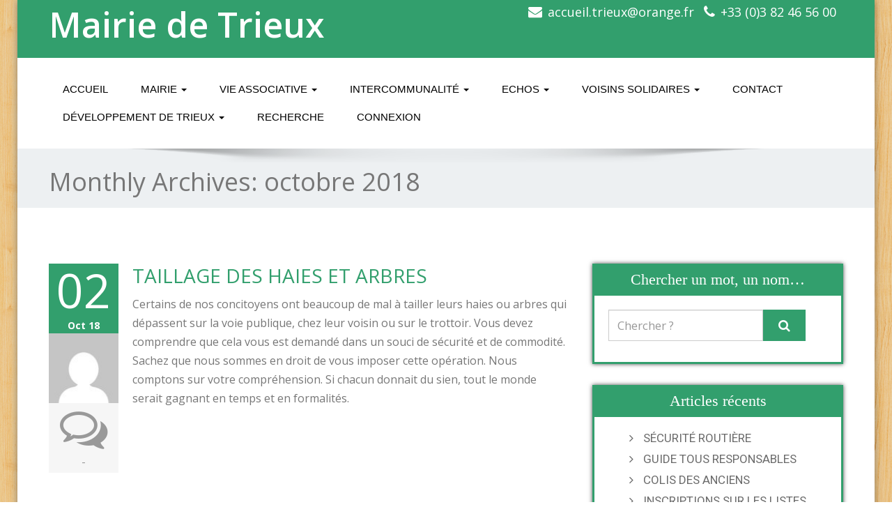

--- FILE ---
content_type: text/html; charset=UTF-8
request_url: https://trieux.net/2018/10/
body_size: 14991
content:
<!DOCTYPE html>
 <!--[if lt IE 7]>
    <html class="no-js lt-ie9 lt-ie8 lt-ie7"> <![endif]-->
    <!--[if IE 7]>
    <html class="no-js lt-ie9 lt-ie8"> <![endif]-->
    <!--[if IE 8]>
    <html class="no-js lt-ie9"> <![endif]-->
    <!--[if gt IE 8]><!-->
<html lang="fr-FR"><!--<![endif]-->
<head>
	<meta http-equiv="X-UA-Compatible" content="IE=edge">
    <meta name="viewport" content="width=device-width, initial-scale=1.0">  
    <meta http-equiv="Content-Type" content="text/html" charset="UTF-8" />
	<meta name="generator" content="WordPress 6.9"/>
	<title>octobre | 2018 | Mairie de Trieux</title>
	<link rel="stylesheet" href="https://trieux.net/wp-content/themes/enigma-premium/style.css" type="text/css" media="screen" />
			
	<style type="text/css">
#enigma_nav_top ul li.current-menu-parent { background-color:#329f6d !important; }
#enigma_nav_top ul li.current-menu-parent { color:#fff; } 
a.dropdown-toggle{ color:#fff; }

#wrapper{
	background: #ffffff;
} 
/*  header contact info section ***/
.header_section{
	background-color:#329f6d !important;
	color:#fff;
}
/** navbar menus ***/
.navigation_menu{
	background-color: #fff;
	border-top:2px solid #329f6d !important;
}

.navbar-default .navbar-nav > .active > a, .navbar-default .navbar-nav > .active > a:hover, .navbar-default .navbar-nav > .active > a:focus {
	background-color: #329f6d !important;
}


.navbar-default .navbar-nav > .open > a,
.navbar-default .navbar-nav > .open > a:hover,
.navbar-default .navbar-nav > .open > a:focus {
	background-color: #329f6d !important;
}

.navbar-default .navbar-nav > li > a:hover,
.navbar-default .navbar-nav > li > a:focus {
	background-color: #329f6d !important;
}

.dropdown-menu {
	background-color: rgba(19, 101, 151, 0.9);
}
/** headings titles css ***/
.enigma_heading_title h3 {
	border-bottom: 4px solid #329f6d !important;
	color: #3b3b3b;
}
.enigma_heading_title2 h3 {
	border-bottom: 2px solid #329f6d !important;
	color: #3b3b3b;
}
/** slider css ***/
.carousel-list li {
	background:rgba(19, 101, 151, 0.8);
}

/** service  section css ***/
.enigma_service_iocn{
	border: 4px solid #329f6d !important;
	background-size: 100% 200%;
	background-color:#329f6d !important;
	background-image: linear-gradient(to bottom, #329f6d !important 50%, #fff 50%);
}
.enigma_service_area:hover .enigma_service_iocn i {
	color:#329f6d !important;	
}
.enigma_service_area:hover .enigma_service_iocn{
	background-position: 0 -100% !important;
	background-color:#ffffff !important;
}

.enigma_service_iocn_2 i{
	background: #fff;
	border: 4px solid #329f6d !important;
}
.enigma_service_iocn_2 i{
	color: #329f6d !important;
	background-size: 100% 200%;
	background-image: linear-gradient(to bottom, #fff 50%, #329f6d !important 50%);
 }
  .enigma_service_area_2:hover .enigma_service_iocn_2 i{
	background-position: 0 -100%;
	color: #ffffff;
	background-color:#329f6d !important;
}

/****************portfolio css ********************************************************
********************************************************************************/

.enigma_home_portfolio_showcase .enigma_home_portfolio_showcase_icons a {
	background-color: #329f6d !important;
	border:2px solid #329f6d !important;
	color:#fff;
}
.enigma_home_portfolio_showcase .enigma_home_portfolio_showcase_icons a:hover{
	background-color: #ffffff !important;
	border:2px solid #329f6d !important;
	color:#329f6d !important;
}
.enigma_home_portfolio_caption {
	border-left:1px solid #ccc;
	border-bottom:4px solid #329f6d !important;
	border-right:1px solid #ccc;
}

.enigma_home_portfolio_caption:hover{
    background: #329f6d !important;
}
.enigma_home_portfolio_caption:hover  h3 a ,.enigma_home_portfolio_caption:hover  small{
   color: #ffffff;
}
.img-wrapper:hover .enigma_home_portfolio_caption{
 background: #329f6d !important;
 border-left:1px solid #329f6d !important;
	border-bottom:4px solid #329f6d !important;
	border-right:1px solid #329f6d !important;
}
.img-wrapper:hover .enigma_home_portfolio_caption  h3 a,.img-wrapper:hover .enigma_home_portfolio_caption  small{
 color: #ffffff;
}

.enigma_proejct_button a {
	background-color: #f8504b;
	color: #FFFFFF;
	border: 2px solid #329f6d !important;
	transition: all 0.4s ease 0s;
}
.enigma_proejct_button a:hover {
	background-color: #ffffff;
	color: #329f6d !important;
	border: 2px solid #329f6d !important;
	text-decoration:none;
	
}


.enigma_carousel-prev, .enigma_carousel-next {
    background-color: #fff;
	border: 2px solid #329f6d !important;
}
.enigma_carousel-prev:hover, .enigma_carousel-next:hover {
    background-color: #329f6d !important;
	color:#fff;
}
.enigma_carousel-prev:hover i, .enigma_carousel-next:hover i{
    color:#fff !important;
}
.enigma_carousel-prev i,
.enigma_carousel-next i {
	color: #329f6d !important;
}

/*** project detail ***/
.enigma_portfolio_detail_pagi li a {
	color: #404040;
	border:2px solid #329f6d !important;
	text-align:center;
	background-size: 100% 200%;
	background-color: #329f6d !important;
    background-image: linear-gradient(to bottom, #329f6d !important 50%, #ffffff 50%);
   -webkit-transition: all ease 0.5s;
    -moz-transition: all ease 0.5s;
    transition: all ease 0.5s;
	
}
.enigma_portfolio_detail_pagi li a:hover {
	color: #404040;
	border:2px solid ffffff;
	background-position: 0 -100%;
	background-color:#ffffff;
}

.enigma_portfolio_detail_pagi li a span{
	color:#fff;
	line-height:35px;
}
.enigma_portfolio_detail_pagi li a:hover span{
	color:#ffffff;
}
.enigma-project-detail-sidebar p small {
	color:#777777;
	
}

.enigma-project-detail-sidebar .launch-enigma-project a {

	color: #ffffff;
	border: 2px solid #329f6d !important;
	background-size: 100% 200%;
	background-color: #329f6d !important;
    background-image: linear-gradient(to bottom, #329f6d !important 50%, #ffffff 50%);
   -webkit-transition: all ease 0.5s;
    -moz-transition: all ease 0.5s;
    transition: all ease 0.5s;
}
.enigma-project-detail-sidebar .launch-enigma-project a:hover {	
	background-color: #ffffff !important;
	color: #329f6d;
	border: 2px solid #329f6d;
	background-position: 0 -100%;	
}

/** gallery css **/

.enigma_gallery_showcase .enigma_gallery_showcase_icons a {
	background-color: #329f6d !important;
	border:2px solid #329f6d !important;
	color:#fff;
}

.enigma_gallery_showcase .enigma_gallery_showcase_icons a:hover{
	background-color: #ffffff;
	border:2px solid #329f6d !important;
	color:#329f6d !important;
}


/**************** blog css ********************************************************
********************************************************************************/

/** blog thumbnail css **/
.enigma_blog_thumb_wrapper{
	background:#fff;
	border-bottom: 5px solid #329f6d !important;
	box-shadow: 0 0 6px rgba(0,0,0,.7);

}
.enigma_blog_thumb_wrapper h2 a{
	color:#329f6d !important;
	transition: all 0.4s ease 0s;
}

.enigma_blog_thumb_wrapper h2:hover a{
	color:#329f6d !important;

}
.enigma_blog_thumb_date li i{
	color: #329f6d !important;
}
.enigma_tags a{
	background-size: 100% 200%;
	
    background-image: linear-gradient(to bottom, #edf0f2 50%, #329f6d !important 50%);
 }

.enigma_tags a:hover{
	color:#fff;
	background-position: 0 -100%;
	background-color:#329f6d !important;
}
.enigma_tags a i{
	color:#329f6d !important;
}
.enigma_tags a:hover i{
	color:#fff;
}

.enigma_blog_thumb_wrapper span a i{
	color: #329f6d !important;
}
.enigma_blog_thumb_wrapper span a {
	color:#555;
	
}.enigma_blog_thumb_footer{
	padding-top:20px;
	padding-bottom:10px;
	border-top:3px solid  #f5f5f5;
}

.enigma_blog_read_btn{
	border: 2px solid #329f6d !important;
	background-size: 100% 200%;
	background-color:#329f6d !important;
    background-image: linear-gradient(to bottom, #329f6d !important 50%, #fff 50%);
   }
.enigma_blog_read_btn i {
	margin-right:5px;
}
.enigma_blog_read_btn:hover{
	background-position: 0 -100%;
	color: #329f6d !important;
	background-color:#ffffff !important;
}

.enigma_blog_thumb_wrapper_showcase .enigma_blog_thumb_wrapper_showcase_icons a {
	background-color: #329f6d !important;
	color: #fff !important;
	-webkit-transition: all .25s ease-in;
    -moz-transition: all .25s ease-in;
    -o-transition: all .25s ease-in;
    transition: all .25s ease-in;
}
.enigma_blog_thumb_wrapper_showcase .enigma_blog_thumb_wrapper_showcase_icons a:hover{
	background-color: #ffffff;
	border: 2px solid #329f6d !important;
	color: #329f6d !important;
}
/********* Blog Full width css ********/
.enigma_post_date {
	background: #329f6d !important;
	color: #ffffff;
}
.enigma_blog_comment:hover i, .enigma_blog_comment:hover h6{
	color:#329f6d !important;
} 
.enigma_fuul_blog_detail_padding h2 a{
	color:#329f6d !important;
}
.enigma_fuul_blog_detail_padding h2  a:hover{
	color:#329f6d !important;
}
/*** blog sidebar css **/
.enigma_recent_widget_post h3 a {
	color:#329f6d !important;
}
.enigma_sidebar_widget {
	border-left: 3px solid #329f6d !important;
	border-right: 3px solid #329f6d !important;
	border-bottom: 3px solid #329f6d !important;
}
.enigma_sidebar_widget_title{
	background:#329f6d !important;
}
.enigma_sidebar_link p a:hover ,.enigma_sidebar_widget ul li a:hover {
	color: #329f6d !important;
}

.enigma_widget_tags a , .tagcloud a{
	background-size: 100% 200%;
    background-image: linear-gradient(to bottom, #edf0f2 50%, #329f6d !important 50%);
 }
.enigma_widget_tags a:hover , .tagcloud a:hover{
	border: 1px solid #329f6d !important;
	background-position: 0 -100%;
	color: #fff;
	background-color:#329f6d !important;
}

/** blog detail **/
.enigma_author_detail_wrapper{
	background: #329f6d !important;
	padding:15px;
	margin-bottom:40px;
	
}
.enigma_author_detail_wrapper{
	border-left:2px solid #329f6d !important;
}
/** blog  form input css **/ 
.reply a {
	color: #329f6d !important;
}
.enigma_con_input_control:focus, .enigma_con_textarea_control:focus,
.enigma_contact_input_control:focus, .enigma_contact_textarea_control:focus {
  border-color: #329f6d !important;
  -webkit-box-shadow: inset 0 0px 0px #329f6d, 0 0 5px #329f6d !important;
          box-shadow: inset 0 0px 0px #329f6d, 0 0 5px #329f6d !important;
}
.enigma_send_button , #enigma_send_button{
	border-color: #329f6d !important;
	color: #6a6a6a;
	background-size: 100% 200%;
    background-image: linear-gradient(to bottom, #fff 50%, #329f6d !important 50%);
   -webkit-transition: all ease 0.5s;
    -moz-transition: all ease 0.5s;
    transition: all ease 0.5s;
}
.enigma_send_button:hover ,#enigma_send_button:hover{
	background-position: 0 -100%;
    border: 2px solid #329f6d !important;
	color: #ffffff;
	background-color:#329f6d !important;
}



.enigma_blog_pagination {
	background-color: #FFFFFF;	
}
.enigma_blog_pagi a {
	border: 1px solid #dbdbdb !important;
	background-color: #ffffff;
	background-size: 100% 200%;
	background-image: linear-gradient(to bottom, #fff 50%, #329f6d 50%);
   -webkit-transition: all ease 0.5s;
    -moz-transition: all ease 0.5s;
    transition: all ease 0.5s;
	color: #777777;
}
.enigma_blog_pagi a:hover, .enigma_blog_pagi a.active {
	background-position: 0 -100%;
	color: #ffffff;
	background-color:#329f6d;
}

/****** Testimonial css *******************************************
****************************************************************/
.enigma_testimonial_area i{
	color:#329f6d;
}
.enigma_testimonial_area img{
	border: 10px solid #329f6d;
}
.pager a{
	background: #fff;
	border: 2px solid #329f6d;
}
.pager a.selected{
	background: #329f6d;
	border: 2px solid #329f6d;
}
/**** Client Css *************************************************
****************************************************************/
.enigma_client_wrapper:hover {
	border: 4px solid #329f6d;

}
.enigma_client_prev, .enigma_client_next {
    background-color: #fff;
	border: 2px solid #329f6d;
}
.enigma_client_prev:hover, .enigma_client_next:hover {
    background-color: #329f6d;
	color:#fff;
}
.enigma_client_prev:hover i, .enigma_client_next:hover i{
    color:#fff;
}

.enigma_carousel-prev i,
.enigma_carousel-next i {
	color: #329f6d;
}
/**** About us page Css *************************************************
****************************************************************/
.enigma_team_showcase .enigma_team_showcase_icons a {
	background-color: #329f6d;
	border:2px solid #329f6d;
	color:#fff;
}

.enigma_team_showcase .enigma_team_showcase_icons a:hover{
	background-color: #ffffff;
	border:2px solid #329f6d;
	color:#329f6d;
}

.enigma_team_caption:hover{
    background: #329f6d;
}
.enigma_team_caption:hover  h3 a ,.enigma_team_caption:hover  small{
   color: #ffffff;
}

.enigma_team_wrapper:hover .enigma_team_caption{
 background: #329f6d;
}
.enigma_team_wrapper:hover .enigma_team_caption  h3 ,.enigma_team_wrapper:hover .enigma_team_caption  small{
 color: #ffffff;
}
/***** Call Out Section *****************************************************************
***************************************************************************************/
.enigma_callout_area {
	background-color: #329f6d;

}
/***** Footer Area Css *****************************************************************
***************************************************************************************/
.enigma_footer_area{
	background: #329f6d;
	border-top: 0px solid #6B6B6B;
}
/***** Contact Info Css *****************************************************************
***************************************************************************************/
.enigma_contact_info li .desc {
	color: #329f6d;
}
/***** Shortcode  Css *****************************************************************
***************************************************************************************/
/*Dropcaps Styles*/
.enigma_dropcape_square span {
	background-color: #329f6d;
    color: #FFFFFF;
}
.enigma_dropcape_simple span {
    color: #329f6d;
}
.enigma_dropcape_circle span {
	background-color: #329f6d;
    color: #FFFFFF;
}
.breadcrumb li a {
color: #329f6d !important;
}
/** progress bar or nav button css */
.progress-bar {
	background-color: #329f6d !important;
}
.btn-search{
	background:#329f6d !important;
}
.nav-pills > li  > a{
	border: 3px solid #329f6d !important;
	background-size: 100% 200%;
	background-color:#fff;
    background-image: linear-gradient(to bottom, #fff 50%, #329f6d 50%) !important;
}
.nav-pills > li.active > a, .nav-pills > li  > a:hover, .nav-pills > li.active > a:hover, .nav-pills > li.active > a:focus {
	background-color:#329f6d !important;
	background-image: linear-gradient(to bottom, #329f6d 50%, #329f6d 50%) !important;
}
.nav-stacked > li  > a
{
	border: 1px solid #329f6d !important;
	background-size: 100% 200%;
	background-color:#329f6d;
    background-image: linear-gradient(to bottom, #fff 50%, #329f6d 50%) !important;
 }
 .nav-stacked > li.active > a, .nav-stacked > li  > a:hover, .nav-stacked > li.active > a:hover, .nav-stacked > li.active > a:focus {
	background-color:#329f6d !important;
	background-image: linear-gradient(to bottom, #329f6d 50%, #329f6d 50%) !important;
}

.navbar-toggle {
background-color: #329f6d !important;
border: 1px solid #329f6d !important;
}

.navbar-default .navbar-toggle:hover, .navbar-default .navbar-toggle:focus {
background-color: #329f6d !important;
}
.enigma_blockquote_section blockquote {
border-left: 5px solid #329f6d ;
}
blockquote {
    border-left: 5px solid #329f6d;
 }
 
/*Cal Widget*/
#wp-calendar caption {
background-color: #329f6d;
color: #ffffff;
}

.enigma_footer_widget_column ul li a ,.enigma_footer_widget_column ul#recentcomments li {color: #f2f2f2;}
.enigma_footer_widget_column ul li a:hover{color: #329f6d;}

.navbar-default .navbar-nav > li > a:hover,
.navbar-default .navbar-nav > li > a:focus {
	-webkit-border-radius: 0px;
	-moz-border-radius: 0px;
	border-radius: 0px;
	-webkit-box-shadow: 3px 3px 0 #329f6d !important;
	-moz-box-shadow: 3px 3px 0 #329f6d !important;
	box-shadow: 3px 3px 0 #329f6d !important;
	color:#fff;
	background-color:#329f6d !important;
	font-family: 'Arimo',Arial, Helvetica, sans-serif;
	font-weight: normal;
	font-size:15px;
}
.dropdown-menu {
    background-clip: padding-box;
    background-color: #329f6d !important;
    border: 1px solid rgba(0, 0, 0, 0.15);
    border-radius: 4px;
    box-shadow: 0 6px 12px rgba(0, 0, 0, 0.176);
    display: none;
    float: left;
    font-size: 14px;
    left: 0;
    list-style: none outside none;
    margin: 2px 0 0;
    min-width: 160px;
    padding: 5px 0;
    position: absolute;
    top: 100%;
    z-index: 1000;
}

</style><meta name='robots' content='max-image-preview:large' />
<link rel='dns-prefetch' href='//maxcdn.bootstrapcdn.com' />
<link rel='dns-prefetch' href='//fonts.googleapis.com' />
<link rel="alternate" type="application/rss+xml" title="Mairie de Trieux &raquo; Flux" href="https://trieux.net/feed/" />
<link rel="alternate" type="application/rss+xml" title="Mairie de Trieux &raquo; Flux des commentaires" href="https://trieux.net/comments/feed/" />
<link rel="alternate" type="text/calendar" title="Mairie de Trieux &raquo; Flux iCal" href="https://trieux.net/events/?ical=1" />
<style id='wp-img-auto-sizes-contain-inline-css' type='text/css'>
img:is([sizes=auto i],[sizes^="auto," i]){contain-intrinsic-size:3000px 1500px}
/*# sourceURL=wp-img-auto-sizes-contain-inline-css */
</style>
<style id='wp-emoji-styles-inline-css' type='text/css'>

	img.wp-smiley, img.emoji {
		display: inline !important;
		border: none !important;
		box-shadow: none !important;
		height: 1em !important;
		width: 1em !important;
		margin: 0 0.07em !important;
		vertical-align: -0.1em !important;
		background: none !important;
		padding: 0 !important;
	}
/*# sourceURL=wp-emoji-styles-inline-css */
</style>
<link rel='stylesheet' id='wp-block-library-css' href='https://trieux.net/wp-includes/css/dist/block-library/style.min.css?ver=6.9' type='text/css' media='all' />
<style id='global-styles-inline-css' type='text/css'>
:root{--wp--preset--aspect-ratio--square: 1;--wp--preset--aspect-ratio--4-3: 4/3;--wp--preset--aspect-ratio--3-4: 3/4;--wp--preset--aspect-ratio--3-2: 3/2;--wp--preset--aspect-ratio--2-3: 2/3;--wp--preset--aspect-ratio--16-9: 16/9;--wp--preset--aspect-ratio--9-16: 9/16;--wp--preset--color--black: #000000;--wp--preset--color--cyan-bluish-gray: #abb8c3;--wp--preset--color--white: #ffffff;--wp--preset--color--pale-pink: #f78da7;--wp--preset--color--vivid-red: #cf2e2e;--wp--preset--color--luminous-vivid-orange: #ff6900;--wp--preset--color--luminous-vivid-amber: #fcb900;--wp--preset--color--light-green-cyan: #7bdcb5;--wp--preset--color--vivid-green-cyan: #00d084;--wp--preset--color--pale-cyan-blue: #8ed1fc;--wp--preset--color--vivid-cyan-blue: #0693e3;--wp--preset--color--vivid-purple: #9b51e0;--wp--preset--gradient--vivid-cyan-blue-to-vivid-purple: linear-gradient(135deg,rgb(6,147,227) 0%,rgb(155,81,224) 100%);--wp--preset--gradient--light-green-cyan-to-vivid-green-cyan: linear-gradient(135deg,rgb(122,220,180) 0%,rgb(0,208,130) 100%);--wp--preset--gradient--luminous-vivid-amber-to-luminous-vivid-orange: linear-gradient(135deg,rgb(252,185,0) 0%,rgb(255,105,0) 100%);--wp--preset--gradient--luminous-vivid-orange-to-vivid-red: linear-gradient(135deg,rgb(255,105,0) 0%,rgb(207,46,46) 100%);--wp--preset--gradient--very-light-gray-to-cyan-bluish-gray: linear-gradient(135deg,rgb(238,238,238) 0%,rgb(169,184,195) 100%);--wp--preset--gradient--cool-to-warm-spectrum: linear-gradient(135deg,rgb(74,234,220) 0%,rgb(151,120,209) 20%,rgb(207,42,186) 40%,rgb(238,44,130) 60%,rgb(251,105,98) 80%,rgb(254,248,76) 100%);--wp--preset--gradient--blush-light-purple: linear-gradient(135deg,rgb(255,206,236) 0%,rgb(152,150,240) 100%);--wp--preset--gradient--blush-bordeaux: linear-gradient(135deg,rgb(254,205,165) 0%,rgb(254,45,45) 50%,rgb(107,0,62) 100%);--wp--preset--gradient--luminous-dusk: linear-gradient(135deg,rgb(255,203,112) 0%,rgb(199,81,192) 50%,rgb(65,88,208) 100%);--wp--preset--gradient--pale-ocean: linear-gradient(135deg,rgb(255,245,203) 0%,rgb(182,227,212) 50%,rgb(51,167,181) 100%);--wp--preset--gradient--electric-grass: linear-gradient(135deg,rgb(202,248,128) 0%,rgb(113,206,126) 100%);--wp--preset--gradient--midnight: linear-gradient(135deg,rgb(2,3,129) 0%,rgb(40,116,252) 100%);--wp--preset--font-size--small: 13px;--wp--preset--font-size--medium: 20px;--wp--preset--font-size--large: 36px;--wp--preset--font-size--x-large: 42px;--wp--preset--spacing--20: 0.44rem;--wp--preset--spacing--30: 0.67rem;--wp--preset--spacing--40: 1rem;--wp--preset--spacing--50: 1.5rem;--wp--preset--spacing--60: 2.25rem;--wp--preset--spacing--70: 3.38rem;--wp--preset--spacing--80: 5.06rem;--wp--preset--shadow--natural: 6px 6px 9px rgba(0, 0, 0, 0.2);--wp--preset--shadow--deep: 12px 12px 50px rgba(0, 0, 0, 0.4);--wp--preset--shadow--sharp: 6px 6px 0px rgba(0, 0, 0, 0.2);--wp--preset--shadow--outlined: 6px 6px 0px -3px rgb(255, 255, 255), 6px 6px rgb(0, 0, 0);--wp--preset--shadow--crisp: 6px 6px 0px rgb(0, 0, 0);}:where(.is-layout-flex){gap: 0.5em;}:where(.is-layout-grid){gap: 0.5em;}body .is-layout-flex{display: flex;}.is-layout-flex{flex-wrap: wrap;align-items: center;}.is-layout-flex > :is(*, div){margin: 0;}body .is-layout-grid{display: grid;}.is-layout-grid > :is(*, div){margin: 0;}:where(.wp-block-columns.is-layout-flex){gap: 2em;}:where(.wp-block-columns.is-layout-grid){gap: 2em;}:where(.wp-block-post-template.is-layout-flex){gap: 1.25em;}:where(.wp-block-post-template.is-layout-grid){gap: 1.25em;}.has-black-color{color: var(--wp--preset--color--black) !important;}.has-cyan-bluish-gray-color{color: var(--wp--preset--color--cyan-bluish-gray) !important;}.has-white-color{color: var(--wp--preset--color--white) !important;}.has-pale-pink-color{color: var(--wp--preset--color--pale-pink) !important;}.has-vivid-red-color{color: var(--wp--preset--color--vivid-red) !important;}.has-luminous-vivid-orange-color{color: var(--wp--preset--color--luminous-vivid-orange) !important;}.has-luminous-vivid-amber-color{color: var(--wp--preset--color--luminous-vivid-amber) !important;}.has-light-green-cyan-color{color: var(--wp--preset--color--light-green-cyan) !important;}.has-vivid-green-cyan-color{color: var(--wp--preset--color--vivid-green-cyan) !important;}.has-pale-cyan-blue-color{color: var(--wp--preset--color--pale-cyan-blue) !important;}.has-vivid-cyan-blue-color{color: var(--wp--preset--color--vivid-cyan-blue) !important;}.has-vivid-purple-color{color: var(--wp--preset--color--vivid-purple) !important;}.has-black-background-color{background-color: var(--wp--preset--color--black) !important;}.has-cyan-bluish-gray-background-color{background-color: var(--wp--preset--color--cyan-bluish-gray) !important;}.has-white-background-color{background-color: var(--wp--preset--color--white) !important;}.has-pale-pink-background-color{background-color: var(--wp--preset--color--pale-pink) !important;}.has-vivid-red-background-color{background-color: var(--wp--preset--color--vivid-red) !important;}.has-luminous-vivid-orange-background-color{background-color: var(--wp--preset--color--luminous-vivid-orange) !important;}.has-luminous-vivid-amber-background-color{background-color: var(--wp--preset--color--luminous-vivid-amber) !important;}.has-light-green-cyan-background-color{background-color: var(--wp--preset--color--light-green-cyan) !important;}.has-vivid-green-cyan-background-color{background-color: var(--wp--preset--color--vivid-green-cyan) !important;}.has-pale-cyan-blue-background-color{background-color: var(--wp--preset--color--pale-cyan-blue) !important;}.has-vivid-cyan-blue-background-color{background-color: var(--wp--preset--color--vivid-cyan-blue) !important;}.has-vivid-purple-background-color{background-color: var(--wp--preset--color--vivid-purple) !important;}.has-black-border-color{border-color: var(--wp--preset--color--black) !important;}.has-cyan-bluish-gray-border-color{border-color: var(--wp--preset--color--cyan-bluish-gray) !important;}.has-white-border-color{border-color: var(--wp--preset--color--white) !important;}.has-pale-pink-border-color{border-color: var(--wp--preset--color--pale-pink) !important;}.has-vivid-red-border-color{border-color: var(--wp--preset--color--vivid-red) !important;}.has-luminous-vivid-orange-border-color{border-color: var(--wp--preset--color--luminous-vivid-orange) !important;}.has-luminous-vivid-amber-border-color{border-color: var(--wp--preset--color--luminous-vivid-amber) !important;}.has-light-green-cyan-border-color{border-color: var(--wp--preset--color--light-green-cyan) !important;}.has-vivid-green-cyan-border-color{border-color: var(--wp--preset--color--vivid-green-cyan) !important;}.has-pale-cyan-blue-border-color{border-color: var(--wp--preset--color--pale-cyan-blue) !important;}.has-vivid-cyan-blue-border-color{border-color: var(--wp--preset--color--vivid-cyan-blue) !important;}.has-vivid-purple-border-color{border-color: var(--wp--preset--color--vivid-purple) !important;}.has-vivid-cyan-blue-to-vivid-purple-gradient-background{background: var(--wp--preset--gradient--vivid-cyan-blue-to-vivid-purple) !important;}.has-light-green-cyan-to-vivid-green-cyan-gradient-background{background: var(--wp--preset--gradient--light-green-cyan-to-vivid-green-cyan) !important;}.has-luminous-vivid-amber-to-luminous-vivid-orange-gradient-background{background: var(--wp--preset--gradient--luminous-vivid-amber-to-luminous-vivid-orange) !important;}.has-luminous-vivid-orange-to-vivid-red-gradient-background{background: var(--wp--preset--gradient--luminous-vivid-orange-to-vivid-red) !important;}.has-very-light-gray-to-cyan-bluish-gray-gradient-background{background: var(--wp--preset--gradient--very-light-gray-to-cyan-bluish-gray) !important;}.has-cool-to-warm-spectrum-gradient-background{background: var(--wp--preset--gradient--cool-to-warm-spectrum) !important;}.has-blush-light-purple-gradient-background{background: var(--wp--preset--gradient--blush-light-purple) !important;}.has-blush-bordeaux-gradient-background{background: var(--wp--preset--gradient--blush-bordeaux) !important;}.has-luminous-dusk-gradient-background{background: var(--wp--preset--gradient--luminous-dusk) !important;}.has-pale-ocean-gradient-background{background: var(--wp--preset--gradient--pale-ocean) !important;}.has-electric-grass-gradient-background{background: var(--wp--preset--gradient--electric-grass) !important;}.has-midnight-gradient-background{background: var(--wp--preset--gradient--midnight) !important;}.has-small-font-size{font-size: var(--wp--preset--font-size--small) !important;}.has-medium-font-size{font-size: var(--wp--preset--font-size--medium) !important;}.has-large-font-size{font-size: var(--wp--preset--font-size--large) !important;}.has-x-large-font-size{font-size: var(--wp--preset--font-size--x-large) !important;}
/*# sourceURL=global-styles-inline-css */
</style>

<style id='classic-theme-styles-inline-css' type='text/css'>
/*! This file is auto-generated */
.wp-block-button__link{color:#fff;background-color:#32373c;border-radius:9999px;box-shadow:none;text-decoration:none;padding:calc(.667em + 2px) calc(1.333em + 2px);font-size:1.125em}.wp-block-file__button{background:#32373c;color:#fff;text-decoration:none}
/*# sourceURL=/wp-includes/css/classic-themes.min.css */
</style>
<link rel='stylesheet' id='spu-public-css-css' href='https://trieux.net/wp-content/plugins/popups/public/assets/css/public.css?ver=1.9.3.8' type='text/css' media='all' />
<link rel='stylesheet' id='atw-posts-style-sheet-css' href='https://trieux.net/wp-content/plugins/show-posts/atw-posts-style.min.css?ver=1.8.1' type='text/css' media='all' />
<link rel='stylesheet' id='bootstrap-css' href='https://trieux.net/wp-content/themes/enigma-premium/css/bootstrap.css?ver=6.9' type='text/css' media='all' />
<link rel='stylesheet' id='enigma-theme-css' href='https://trieux.net/wp-content/themes/enigma-premium/css/enigma-theme.css?ver=6.9' type='text/css' media='all' />
<link rel='stylesheet' id='layout-responsive-css' href='https://trieux.net/wp-content/themes/enigma-premium/css/switcher/layout-responsive.css?ver=6.9' type='text/css' media='all' />
<link rel='stylesheet' id='media-responsive-css' href='https://trieux.net/wp-content/themes/enigma-premium/css/media-responsive.css?ver=6.9' type='text/css' media='all' />
<link rel='stylesheet' id='animations-css' href='https://trieux.net/wp-content/themes/enigma-premium/css/animations.css?ver=6.9' type='text/css' media='all' />
<link rel='stylesheet' id='theme-animtae-css' href='https://trieux.net/wp-content/themes/enigma-premium/css/theme-animtae.css?ver=6.9' type='text/css' media='all' />
<link rel='stylesheet' id='font-awesome-css' href='//maxcdn.bootstrapcdn.com/font-awesome/4.2.0/css/font-awesome.min.css?ver=6.9' type='text/css' media='all' />
<link rel='stylesheet' id='OpenSansRegular-css' href='//fonts.googleapis.com/css?family=Open+Sans&#038;ver=6.9' type='text/css' media='all' />
<link rel='stylesheet' id='OpenSansBold-css' href='//fonts.googleapis.com/css?family=Open+Sans%3A700&#038;ver=6.9' type='text/css' media='all' />
<link rel='stylesheet' id='OpenSansSemiBold-css' href='//fonts.googleapis.com/css?family=Open+Sans%3A600&#038;ver=6.9' type='text/css' media='all' />
<link rel='stylesheet' id='RobotoRegular-css' href='//fonts.googleapis.com/css?family=Roboto&#038;ver=6.9' type='text/css' media='all' />
<link rel='stylesheet' id='RobotoBold-css' href='//fonts.googleapis.com/css?family=Roboto%3A700&#038;ver=6.9' type='text/css' media='all' />
<link rel='stylesheet' id='RalewaySemiBold-css' href='//fonts.googleapis.com/css?family=Raleway%3A600&#038;ver=6.9' type='text/css' media='all' />
<link rel='stylesheet' id='Courgette-css' href='//fonts.googleapis.com/css?family=Courgette&#038;ver=6.9' type='text/css' media='all' />
<link rel='stylesheet' id='photobox-css' href='https://trieux.net/wp-content/themes/enigma-premium/photobox/photobox.css?ver=6.9' type='text/css' media='all' />
<link rel='stylesheet' id='pwLogWi_style-css' href='https://trieux.net/wp-content/plugins/nice-login-register-widget/css/pw-login-widget.css?ver=1.3.10' type='text/css' media='all' />
<script type="text/javascript" src="https://trieux.net/wp-includes/js/jquery/jquery.min.js?ver=3.7.1" id="jquery-core-js"></script>
<script type="text/javascript" src="https://trieux.net/wp-includes/js/jquery/jquery-migrate.min.js?ver=3.4.1" id="jquery-migrate-js"></script>
<script type="text/javascript" src="https://trieux.net/wp-content/themes/enigma-premium/js/menu.js?ver=6.9" id="menu-js"></script>
<script type="text/javascript" src="https://trieux.net/wp-content/themes/enigma-premium/js/bootstrap.min.js?ver=6.9" id="bootstrap-min-js-js"></script>
<script type="text/javascript" src="https://trieux.net/wp-content/themes/enigma-premium/js/enigma_theme_script.js?ver=6.9" id="enigma-theme-script-js"></script>
<script type="text/javascript" src="https://trieux.net/wp-content/themes/enigma-premium/js/carouFredSel-6.2.1/jquery.carouFredSel-6.2.1.js?ver=6.9" id="jquery.carouFredSel-js"></script>
<script type="text/javascript" src="https://trieux.net/wp-content/themes/enigma-premium/photobox/jquery.photobox.js?ver=6.9" id="photobox-js-js"></script>
<link rel="https://api.w.org/" href="https://trieux.net/wp-json/" /><link rel="EditURI" type="application/rsd+xml" title="RSD" href="https://trieux.net/xmlrpc.php?rsd" />
<meta name="generator" content="WordPress 6.9" />
<meta name="tec-api-version" content="v1"><meta name="tec-api-origin" content="https://trieux.net"><link rel="alternate" href="https://trieux.net/wp-json/tribe/events/v1/" /><style type="text/css" id="custom-background-css">
body.custom-background { background-color: #ffffff; background-image: url("https://trieux.net/wp-content/uploads/2015/06/BLASON-DE-TRIEUX.jpg"); background-position: left top; background-size: auto; background-repeat: repeat; background-attachment: fixed; }
</style>
	</head>
<body class="archive date custom-background wp-theme-enigma-premium boxed tribe-no-js" style='background-image: url("https://trieux.net/wp-content/themes/enigma-premium/images/bg-patterns/bg_img7.png");'>
<div id="wrapper"  >
	<!-- Header Section -->
	<div class="header_section" >
		<div class="container" >
			<!-- Logo & Contact Info -->
			<div class="row ">
				<div class="col-md-6 col-sm-12">					
					<div claSS="logo">						
						<a href="https://trieux.net/" title="Mairie de Trieux" rel="home">
						Mairie de Trieux						</a>
						<p></p>
					</div>
				</div>				
				<div class="col-md-6 col-sm-12">					
					<ul class="head-contact-info">
											<li><i class="fa fa-envelope"></i><a href="mailto:accueil.trieux@orange.fr">accueil.trieux@orange.fr</a></li>
											<li><i class="fa fa-phone"></i><a href="tel:+33 (0)3 82 46 56 00">+33 (0)3 82 46 56 00</a></li>
											</ul>					
									</div>				
			</div>
			<!-- /Logo & Contact Info -->
		</div>	
	</div>	
	<!-- /Header Section -->
	<!-- Navigation  menus -->
	<div class="navigation_menu "  data-spy="affix" data-offset-top="95" id="enigma_nav_top">
		<span id="header_shadow"></span>
		<div class="container navbar-container" >
			<nav class="navbar navbar-default " role="navigation">
				<div class="navbar-header">
					<button type="button" class="navbar-toggle" data-toggle="collapse" data-target="#menu">
					  <span class="sr-only">Toggle navigation</span>					 
					  <span class="icon-bar"></span>
					  <span class="icon-bar"></span>
					  <span class="icon-bar"></span>
					</button>
				</div>
				<div id="menu" class="collapse navbar-collapse ">	
				<div class="menu-menu-classique-container"><ul id="menu-menu-classique" class="nav navbar-nav"><li id="menu-item-6" class="menu-item menu-item-type-custom menu-item-object-custom menu-item-home menu-item-6"><a href="http://trieux.net/">Accueil</a></li>
<li id="menu-item-2580" class="menu-item menu-item-type-post_type menu-item-object-page menu-item-has-children menu-item-2580 dropdown"><a href="https://trieux.net/trieux-pratique/" data-toggle="dropdown" data-target="#" class="dropdown-toggle">Mairie  <b class="caret"></b></a>
<ul class="dropdown-menu">
	<li id="menu-item-1216" class="menu-item menu-item-type-post_type menu-item-object-page menu-item-has-children menu-item-1216 dropdown-submenu"><a href="https://trieux.net/une-mairie-qui-vous-accueille/" data-toggle="dropdown" data-target="#" class="dropdown-toggle">Publications officielles</a>
	<ul class="dropdown-menu">
		<li id="menu-item-1217" class="menu-item menu-item-type-post_type menu-item-object-page menu-item-1217"><a href="https://trieux.net/conseil-municipal-2/">Conseil Municipal : Procès-verbaux et Liste des Délibérations</a></li>
		<li id="menu-item-2588" class="menu-item menu-item-type-post_type menu-item-object-page menu-item-2588"><a href="https://trieux.net/arretes-municipaux/">Arrêtés Municipaux</a></li>
		<li id="menu-item-4973" class="menu-item menu-item-type-post_type menu-item-object-page menu-item-4973"><a href="https://trieux.net/arretes-prefectoraux-2025-2026/">Arrêtés préfectoraux  applicables sur Trieux 2025/2026</a></li>
		<li id="menu-item-2644" class="menu-item menu-item-type-post_type menu-item-object-page menu-item-2644"><a href="https://trieux.net/ccas/">CCAS : Procès-verbaux et Liste des Délibérations</a></li>
	</ul>
</li>
	<li id="menu-item-28" class="menu-item menu-item-type-post_type menu-item-object-page menu-item-28"><a href="https://trieux.net/trieux-pratique/horaires-de-la-mairie/">Horaires de la Mairie</a></li>
	<li id="menu-item-33" class="menu-item menu-item-type-post_type menu-item-object-page menu-item-33"><a href="https://trieux.net/trieux-pratique/ccas/">CCAS</a></li>
	<li id="menu-item-3504" class="menu-item menu-item-type-post_type menu-item-object-page menu-item-3504"><a href="https://trieux.net/les-associations-de-trieux/cmj/">Conseil Municipal des Jeunes</a></li>
	<li id="menu-item-631" class="menu-item menu-item-type-post_type menu-item-object-page menu-item-631"><a href="https://trieux.net/trieux-pratique/rentree-scolaire/">Rentrée scolaire</a></li>
	<li id="menu-item-420" class="menu-item menu-item-type-post_type menu-item-object-page menu-item-420"><a href="https://trieux.net/echos-de-le-cite/nouveaux-habitants/">Nouveaux habitants</a></li>
	<li id="menu-item-79" class="menu-item menu-item-type-post_type menu-item-object-page menu-item-79"><a href="https://trieux.net/echos-de-le-cite/urbanisme/">Urbanisme</a></li>
	<li id="menu-item-4289" class="menu-item menu-item-type-post_type menu-item-object-page menu-item-4289"><a href="https://trieux.net/cimetieredetrieux/">Cimetière de Trieux</a></li>
	<li id="menu-item-37" class="menu-item menu-item-type-post_type menu-item-object-page menu-item-37"><a href="https://trieux.net/trieux-pratique/recensement-citoyen/">Recensement citoyen</a></li>
	<li id="menu-item-47" class="menu-item menu-item-type-post_type menu-item-object-page menu-item-47"><a href="https://trieux.net/trieux-pratique/horaires-du-periscolaire/">Périscolaire</a></li>
	<li id="menu-item-2208" class="menu-item menu-item-type-post_type menu-item-object-page menu-item-2208"><a href="https://trieux.net/conciliateur-de-justice/">conciliateur de justice</a></li>
	<li id="menu-item-3405" class="menu-item menu-item-type-post_type menu-item-object-page menu-item-3405"><a href="https://trieux.net/trieux-pratique/ars-suivi-sanitaire/">ARS – Suivi sanitaire</a></li>
</ul>
</li>
<li id="menu-item-683" class="menu-item menu-item-type-post_type menu-item-object-page menu-item-has-children menu-item-683 dropdown"><a href="https://trieux.net/les-associations-de-trieux/" data-toggle="dropdown" data-target="#" class="dropdown-toggle">Vie associative  <b class="caret"></b></a>
<ul class="dropdown-menu">
	<li id="menu-item-3255" class="menu-item menu-item-type-post_type menu-item-object-page menu-item-3255"><a href="https://trieux.net/les-associations-de-trieux/art-et-culture/">Art et Culture</a></li>
	<li id="menu-item-3306" class="menu-item menu-item-type-post_type menu-item-object-page menu-item-3306"><a href="https://trieux.net/les-associations-de-trieux/astt/">ASTT</a></li>
	<li id="menu-item-3083" class="menu-item menu-item-type-post_type menu-item-object-page menu-item-3083"><a href="https://trieux.net/les-associations-de-trieux/cercle-dhistoire-locale-de-trieux/">Cercle d’Histoire locale de Trieux</a></li>
	<li id="menu-item-3314" class="menu-item menu-item-type-post_type menu-item-object-page menu-item-3314"><a href="https://trieux.net/les-associations-de-trieux/comite-des-fetes/">Comité des Fêtes</a></li>
	<li id="menu-item-3339" class="menu-item menu-item-type-post_type menu-item-object-page menu-item-3339"><a href="https://trieux.net/les-associations-de-trieux/don-du-sang/">Don du sang</a></li>
	<li id="menu-item-3950" class="menu-item menu-item-type-post_type menu-item-object-page menu-item-3950"><a href="https://trieux.net/les-associations-de-trieux/edat/">EDAT</a></li>
	<li id="menu-item-1083" class="menu-item menu-item-type-post_type menu-item-object-page menu-item-1083"><a href="https://trieux.net/les-associations-de-trieux/gardon-triotin/">Gardon Triotin</a></li>
	<li id="menu-item-3345" class="menu-item menu-item-type-post_type menu-item-object-page menu-item-3345"><a href="https://trieux.net/les-associations-de-trieux/harmonie-municipale-de-trieux/">Harmonie Municipale de Trieux</a></li>
	<li id="menu-item-3925" class="menu-item menu-item-type-post_type menu-item-object-page menu-item-3925"><a href="https://trieux.net/les-associations-de-trieux/squadra/">LA SQUADRA – Fléchettes</a></li>
	<li id="menu-item-3354" class="menu-item menu-item-type-post_type menu-item-object-page menu-item-3354"><a href="https://trieux.net/les-associations-de-trieux/les-petites-mains/">Les petites mains</a></li>
	<li id="menu-item-2406" class="menu-item menu-item-type-post_type menu-item-object-page menu-item-2406"><a href="https://trieux.net/les-associations-de-trieux/petanque/">Pétanque</a></li>
	<li id="menu-item-3360" class="menu-item menu-item-type-post_type menu-item-object-page menu-item-3360"><a href="https://trieux.net/les-associations-de-trieux/poker/">Poker</a></li>
	<li id="menu-item-3997" class="menu-item menu-item-type-post_type menu-item-object-page menu-item-3997"><a href="https://trieux.net/les-associations-de-trieux/repair-cafe/">Repair Café</a></li>
	<li id="menu-item-3286" class="menu-item menu-item-type-post_type menu-item-object-page menu-item-3286"><a href="https://trieux.net/les-associations-de-trieux/trieux-63-2/">Trieux 63</a></li>
	<li id="menu-item-1033" class="menu-item menu-item-type-post_type menu-item-object-page menu-item-1033"><a href="https://trieux.net/les-associations-de-trieux/triotheque/">Triothèque</a></li>
	<li id="menu-item-3497" class="menu-item menu-item-type-post_type menu-item-object-page menu-item-3497"><a href="https://trieux.net/les-associations-de-trieux/unsouffleunsourire/">Un souffle, un sourire</a></li>
</ul>
</li>
<li id="menu-item-53" class="menu-item menu-item-type-post_type menu-item-object-page menu-item-has-children menu-item-53 dropdown"><a href="https://trieux.net/intercommunalite/" data-toggle="dropdown" data-target="#" class="dropdown-toggle">Intercommunalité  <b class="caret"></b></a>
<ul class="dropdown-menu">
	<li id="menu-item-1439" class="menu-item menu-item-type-post_type menu-item-object-page menu-item-1439"><a href="https://trieux.net/informations-interco/">INFORMATIONS  INTERCO</a></li>
	<li id="menu-item-63" class="menu-item menu-item-type-post_type menu-item-object-page menu-item-63"><a href="https://trieux.net/intercommunalite/dechetterie/">Déchèterie</a></li>
	<li id="menu-item-407" class="menu-item menu-item-type-post_type menu-item-object-page menu-item-407"><a href="https://trieux.net/intercommunalite/ordures-menageres/">Ordures ménagères</a></li>
	<li id="menu-item-62" class="menu-item menu-item-type-post_type menu-item-object-page menu-item-62"><a href="https://trieux.net/intercommunalite/tri-selectif/">Tri sélectif (calendrier)</a></li>
	<li id="menu-item-410" class="menu-item menu-item-type-post_type menu-item-object-page menu-item-410"><a href="https://trieux.net/intercommunalite/dechets-verts-calendrier/">Déchets verts (calendrier)</a></li>
	<li id="menu-item-61" class="menu-item menu-item-type-post_type menu-item-object-page menu-item-61"><a href="https://trieux.net/intercommunalite/piscine-intercommunale/">Piscine Intercommunale de Landres</a></li>
	<li id="menu-item-639" class="menu-item menu-item-type-post_type menu-item-object-page menu-item-639"><a href="https://trieux.net/intercommunalite/centre-medico-social-de-tucquegnieux/">Centre médico-social de TUCQUEGNIEUX</a></li>
</ul>
</li>
<li id="menu-item-78" class="menu-item menu-item-type-post_type menu-item-object-page menu-item-has-children menu-item-78 dropdown"><a href="https://trieux.net/echos-de-le-cite/" data-toggle="dropdown" data-target="#" class="dropdown-toggle">Echos  <b class="caret"></b></a>
<ul class="dropdown-menu">
	<li id="menu-item-1035" class="menu-item menu-item-type-post_type menu-item-object-page menu-item-1035"><a href="https://trieux.net/echos-de-le-cite/chasse/">Chasse</a></li>
	<li id="menu-item-423" class="menu-item menu-item-type-post_type menu-item-object-page menu-item-423"><a href="https://trieux.net/echos-de-le-cite/civisme/">Civisme</a></li>
	<li id="menu-item-4374" class="menu-item menu-item-type-post_type menu-item-object-page menu-item-4374"><a href="https://trieux.net/echos-de-le-cite/maisonfranceservices/">Maisons France Services</a></li>
	<li id="menu-item-3475" class="menu-item menu-item-type-post_type menu-item-object-page menu-item-3475"><a href="https://trieux.net/echos-de-le-cite/vivest/">VIVEST – Logement social</a></li>
	<li id="menu-item-956" class="menu-item menu-item-type-post_type menu-item-object-page menu-item-956"><a href="https://trieux.net/echos-de-le-cite/la-paroisse-2/">La Paroisse</a></li>
	<li id="menu-item-4800" class="menu-item menu-item-type-post_type menu-item-object-page menu-item-4800"><a href="https://trieux.net/personneisolee/">Personne isolée</a></li>
</ul>
</li>
<li id="menu-item-882" class="menu-item menu-item-type-post_type menu-item-object-page menu-item-has-children menu-item-882 dropdown"><a href="https://trieux.net/voisins-solidaires/voisins-solidaires-et-attentifs/" data-toggle="dropdown" data-target="#" class="dropdown-toggle">Voisins solidaires  <b class="caret"></b></a>
<ul class="dropdown-menu">
	<li id="menu-item-894" class="menu-item menu-item-type-post_type menu-item-object-page menu-item-894"><a href="https://trieux.net/voisins-solidaires/le-fonctionnement/">Le fonctionnement</a></li>
	<li id="menu-item-890" class="menu-item menu-item-type-post_type menu-item-object-page menu-item-890"><a href="https://trieux.net/voisins-solidaires/les-quartiers-et-les-referents/">Les quartiers et les référents</a></li>
	<li id="menu-item-1113" class="menu-item menu-item-type-post_type menu-item-object-page menu-item-1113"><a href="https://trieux.net/voisins-solidaires/formulaire-dinscription/">formulaire d’inscription</a></li>
</ul>
</li>
<li id="menu-item-3420" class="menu-item menu-item-type-post_type menu-item-object-page menu-item-3420"><a href="https://trieux.net/contact/">Contact</a></li>
<li id="menu-item-3955" class="menu-item menu-item-type-post_type menu-item-object-page menu-item-has-children menu-item-3955 dropdown"><a href="https://trieux.net/projets/" data-toggle="dropdown" data-target="#" class="dropdown-toggle">Développement de Trieux  <b class="caret"></b></a>
<ul class="dropdown-menu">
	<li id="menu-item-4016" class="menu-item menu-item-type-post_type menu-item-object-page menu-item-4016"><a href="https://trieux.net/plantrieux/">Plan de Trieux – 2024</a></li>
	<li id="menu-item-2736" class="menu-item menu-item-type-post_type menu-item-object-page menu-item-2736"><a href="https://trieux.net/accessibilite-mairie/">Accessibilité Mairie de Trieux</a></li>
	<li id="menu-item-3960" class="menu-item menu-item-type-post_type menu-item-object-page menu-item-3960"><a href="https://trieux.net/isolation/">Isolation des bâtiments communaux</a></li>
	<li id="menu-item-3962" class="menu-item menu-item-type-post_type menu-item-object-page menu-item-3962"><a href="https://trieux.net/preau/">Structure sportive – Préau</a></li>
	<li id="menu-item-3965" class="menu-item menu-item-type-post_type menu-item-object-page menu-item-3965"><a href="https://trieux.net/zsig/">La ZIG – Zone Sportive InterGénérationnelle</a></li>
</ul>
</li>
<li id="menu-item-345" class="menu-item menu-item-type-post_type menu-item-object-page menu-item-345"><a href="https://trieux.net/recherche/">Recherche</a></li>
<li id="menu-item-319" class="menu-item menu-item-type-post_type menu-item-object-page menu-item-319"><a href="https://trieux.net/connexion/">Connexion</a></li>
</ul></div>				
				</div>		
			</nav>
		</div>
	</div>
	<!-- /Navigation  menus --><div class="enigma_header_breadcrum_title">	
	<div class="container">
		<div class="row">
					<div class="col-md-12">
			<h1>Monthly Archives: <span>octobre 2018</span>			</h1></div>
			
		</div>
	</div>	
</div>
<div class="container">	
	<div class="row enigma_blog_wrapper">
	<div class="col-md-8">
	<div id="post-1355" class="enigma_blog_full post-1355 post type-post status-publish format-standard hentry category-sans_categorie" >
		<ul class=blog-date-left>
		<li class="enigma_post_date"><span class="date">02</span><h6>Oct  18</h6></li>
		<li class="enigma_post_author"><img alt='' src='https://secure.gravatar.com/avatar/4b7acdea58dfb449161fd0d05707072b542d35a7566e7a2c40fbf35bdefddea2?s=96&#038;d=mm&#038;r=g' srcset='https://secure.gravatar.com/avatar/4b7acdea58dfb449161fd0d05707072b542d35a7566e7a2c40fbf35bdefddea2?s=192&#038;d=mm&#038;r=g 2x' class='author_detail_img avatar-96 photo' height='96' width='96' decoding='async'/></li>
		<li class="enigma_blog_comment"><i class="fa fa-comments-o"></i><h6><span>-</span></h6></li>
	</ul>
	<div class="post-content-wrap">
				<div class="enigma_fuul_blog_detail_padding">
		<h2><a href="https://trieux.net/taillage-des-haies-et-arbres/">TAILLAGE DES HAIES ET ARBRES</a></h2>
				<p>Certains de nos concitoyens ont beaucoup de mal à tailler leurs haies ou arbres qui dépassent sur la voie publique, chez leur voisin ou sur le trottoir. Vous devez comprendre que cela vous est demandé dans un souci de sécurité et de commodité. Sachez que nous sommes en droit de vous imposer cette opération. Nous comptons sur votre compréhension. Si chacun donnait du sien, tout le monde serait gagnant en temps et en formalités.</p>
			
		</div>
	</div>
</div>			
<div class="push-right">
<hr class="blog-sep header-sep">
</div>		
		<div class="enigma_blog_pagination">
	<div class="enigma_blog_pagi">
		</div>
	</div>
		</div>
	<div class="col-md-4 enigma-sidebar">
	<div class="enigma_sidebar_widget"><div class="enigma_sidebar_widget_title"><h2>Chercher un mot, un nom&#8230;</h2></div><div class="input-group">
	 <form method="post" id="searchform" action="https://trieux.net/"> 	
		<input type="text" class="form-control"  name="s" id="s" placeholder="Chercher ?" />
		<span class="input-group-btn">
		<button class="btn btn-search" type="submit"><i class="fa fa-search"></i></button>
		</span>
	 </form> 
</div></div>
		<div class="enigma_sidebar_widget">
		<div class="enigma_sidebar_widget_title"><h2>Articles récents</h2></div>
		<ul>
											<li>
					<a href="https://trieux.net/securite-routiere/">SÉCURITÉ ROUTIÈRE</a>
									</li>
											<li>
					<a href="https://trieux.net/guide-tous-responsables/">GUIDE TOUS RESPONSABLES</a>
									</li>
											<li>
					<a href="https://trieux.net/colis-des-anciens/">COLIS DES ANCIENS</a>
									</li>
											<li>
					<a href="https://trieux.net/inscriptions-sur-les-listes-electorales/">INSCRIPTIONS SUR LES LISTES ELECTORALES</a>
									</li>
											<li>
					<a href="https://trieux.net/operation-sapins-recycles/">OPÉRATION SAPINS RECYCLÉS</a>
									</li>
					</ul>

		</div><div class="enigma_sidebar_widget"><div class="enigma_sidebar_widget_title"><h2>Archives</h2></div>
			<ul>
					<li><a href='https://trieux.net/2025/12/'>décembre 2025</a></li>
	<li><a href='https://trieux.net/2025/11/'>novembre 2025</a></li>
	<li><a href='https://trieux.net/2025/10/'>octobre 2025</a></li>
	<li><a href='https://trieux.net/2025/09/'>septembre 2025</a></li>
	<li><a href='https://trieux.net/2025/07/'>juillet 2025</a></li>
	<li><a href='https://trieux.net/2025/05/'>mai 2025</a></li>
	<li><a href='https://trieux.net/2025/04/'>avril 2025</a></li>
	<li><a href='https://trieux.net/2025/03/'>mars 2025</a></li>
	<li><a href='https://trieux.net/2025/02/'>février 2025</a></li>
	<li><a href='https://trieux.net/2024/12/'>décembre 2024</a></li>
	<li><a href='https://trieux.net/2024/10/'>octobre 2024</a></li>
	<li><a href='https://trieux.net/2024/09/'>septembre 2024</a></li>
	<li><a href='https://trieux.net/2024/07/'>juillet 2024</a></li>
	<li><a href='https://trieux.net/2024/03/'>mars 2024</a></li>
	<li><a href='https://trieux.net/2024/01/'>janvier 2024</a></li>
	<li><a href='https://trieux.net/2023/02/'>février 2023</a></li>
	<li><a href='https://trieux.net/2023/01/'>janvier 2023</a></li>
	<li><a href='https://trieux.net/2022/06/'>juin 2022</a></li>
	<li><a href='https://trieux.net/2022/02/'>février 2022</a></li>
	<li><a href='https://trieux.net/2019/12/'>décembre 2019</a></li>
	<li><a href='https://trieux.net/2019/01/'>janvier 2019</a></li>
	<li><a href='https://trieux.net/2018/10/' aria-current="page">octobre 2018</a></li>
	<li><a href='https://trieux.net/2018/06/'>juin 2018</a></li>
	<li><a href='https://trieux.net/2018/02/'>février 2018</a></li>
			</ul>

			</div><div class="enigma_sidebar_widget"><div class="enigma_sidebar_widget_title"><h2>Catégories</h2></div><form action="https://trieux.net" method="get"><label class="screen-reader-text" for="cat">Catégories</label><select  name='cat' id='cat' class='postform'>
	<option value='-1'>Sélectionner une catégorie</option>
	<option class="level-0" value="17">Administration&nbsp;&nbsp;(1)</option>
	<option class="level-0" value="1">Sans catégorie&nbsp;&nbsp;(57)</option>
</select>
</form><script type="text/javascript">
/* <![CDATA[ */

( ( dropdownId ) => {
	const dropdown = document.getElementById( dropdownId );
	function onSelectChange() {
		setTimeout( () => {
			if ( 'escape' === dropdown.dataset.lastkey ) {
				return;
			}
			if ( dropdown.value && parseInt( dropdown.value ) > 0 && dropdown instanceof HTMLSelectElement ) {
				dropdown.parentElement.submit();
			}
		}, 250 );
	}
	function onKeyUp( event ) {
		if ( 'Escape' === event.key ) {
			dropdown.dataset.lastkey = 'escape';
		} else {
			delete dropdown.dataset.lastkey;
		}
	}
	function onClick() {
		delete dropdown.dataset.lastkey;
	}
	dropdown.addEventListener( 'keyup', onKeyUp );
	dropdown.addEventListener( 'click', onClick );
	dropdown.addEventListener( 'change', onSelectChange );
})( "cat" );

//# sourceURL=WP_Widget_Categories%3A%3Awidget
/* ]]> */
</script>
</div>			
		</div>	</div>
</div>
<!-- enigma Callout Section -->
<!-- enigma Callout Section -->
<div class="enigma_callout_area">
		<div class="container">
		<div class="row">
						<div class="col-md-9">
				<p><i class="fa fa-thumbs-up"></i>Venez voir par ici et découvrez les dernières nouveautés du site ...</p>
			</div>
						
						<div class="col-md-3">
				<a href="http://trieux.net/?page_id=353" class="enigma_callout_btn"  >Cliquez sur ce bouton ! </a>
			</div>
					</div>		
	</div>
	<div class="enigma_callout_shadow"></div>
</div>
<!-- /enigma Callout Section -->
<!-- Footer Widget Secton -->
<div class="enigma_footer_widget_area">	
	<div class="container">
		<div class="row">
		<div class="col-md-3 col-sm-6 enigma_footer_widget_column"><h3 class="enigma_footer_widget_title">Articles<div id="" class="enigma-footer-separator"></div></h3>
			<ul>
					<li class="cat-item cat-item-17"><a href="https://trieux.net/category/administration/">Administration</a> (1)
</li>
	<li class="cat-item cat-item-1"><a href="https://trieux.net/category/sans_categorie/">Sans catégorie</a> (57)
</li>
			</ul>

			</div><div class="col-md-3 col-sm-6 enigma_footer_widget_column"><h3 class="enigma_footer_widget_title">Méta-données<div id="" class="enigma-footer-separator"></div></h3>
		<ul>
			<li><a href="https://trieux.net/wp-login.php?action=register">Inscription</a></li>			<li><a href="https://trieux.net/wp-login.php">Connexion</a></li>
			<li><a href="https://trieux.net/feed/">Flux des publications</a></li>
			<li><a href="https://trieux.net/comments/feed/">Flux des commentaires</a></li>

			<li><a href="https://fr.wordpress.org/">Site de WordPress-FR</a></li>
		</ul>

		</div><div class="col-md-3 col-sm-6 enigma_footer_widget_column"><h3 class="enigma_footer_widget_title">Contact Infos<div id="" class="enigma-footer-separator"></div></h3>		<address>
			<p><i class="fa fa-map-marker"></i>Pl. Jean Jaurès &#8211; F-54750 Trieux</p>
			<p><i class="fa fa-phone"></i><a href="tel:+33 (0)3 82 46 56 00">+33 (0)3 82 46 56 00</a></p>
			<p><i class="fa fa-envelope"></i><a href="mailto:accueil.trieux@orange.fr">accueil.trieux@orange.fr</a></p>
			<p><i class="fa fa-globe"></i>http://www.trieux.net</p>
		</address>
		</div>		</div>	
	</div>
</div>
<div class="enigma_footer_area">
	<div class="container">
		<div class="col-md-12">
			
			<p class="enigma_footer_copyright_info">Copyright © 2018 Mairie de Trieux&nbsp;				<a rel="nofollow" href="" >
				</a>
			</p>
					</div>
	</div>	
</div>
 	
<!-- /Footer Widget Secton -->
<!--Scroll To Top-->
<a href="#" title="Go Top" class="enigma_scrollup"><i class="fa fa-chevron-up"></i></a>
<!--/Scroll To Top-->
</div>
<!-- Popups v1.9.3.8 - https://wordpress.org/plugins/popups/ --><style type="text/css">
#spu-2799 .spu-close{
	font-size: 30px;
	color:#666;
	text-shadow: 0 1px 0 #fff;
}
#spu-2799 .spu-close:hover{
	color:#000;
}
#spu-2799 {
	background-color: #eeeeee;
	background-color: rgba(238,238,238,1);
	color: #333;
	padding: 25px;
		border-radius: 0px;
	-moz-border-radius: 0px;
	-webkit-border-radius: 0px;
	-moz-box-shadow:  0px 0px 8px 1px #666;
	-webkit-box-shadow:  0px 0px 8px 1px #666;
	box-shadow:  0px 0px 8px 1px #666;
	width: 600px;

}
#spu-bg-2799 {
	opacity: 0.8;
	background-color: #000;
}
/*
		* Add custom CSS for this popup
		* Be sure to start your rules with #spu-2799 { } and use !important when needed to override plugin rules
		*/</style>
<div class="spu-bg" id="spu-bg-2799"></div>
<div class="spu-box  spu-centered spu-total- " id="spu-2799"
 data-box-id="2799" data-trigger="seconds"
 data-trigger-number="5"
 data-spuanimation="fade" data-tconvert-cookie="d" data-tclose-cookie="d" data-dconvert-cookie="999" data-dclose-cookie="30" data-nconvert-cookie="spu_conversion_2799" data-nclose-cookie="spu_closing_2799" data-test-mode="0"
 data-auto-hide="0" data-close-on-conversion="1" data-bgopa="0.8" data-total=""
 style="left:-99999px !important;right:auto;" data-width="600" >
	<div class="spu-content"><h3 style="text-align: center;"><span style="color: #0000ff;">Manifestations à TRIEUX</span></h3>
<p style="text-align: center;"><strong><span style="color: #339966;">JANVIER</span></strong></p>
<p style="text-align: center;"><span style="color: #800080;"><strong>Du 5 au 18 janvier :</strong></span> Concours de dessin à la Triothèque : Dessine ta plus belle couronne</p>
<p style="text-align: center;"><strong><span style="color: #800080;">Vendredi 9 :</span></strong> Voeux du Maire Salle G. BRASSENS à partir de 18h</p>
<p style="text-align: center;"><span style="color: #800080;"><strong>Jusqu&rsquo;au 13 :</strong></span> Dépôt de sapins au cimetière et place de l&rsquo;Abbé Grégoire</p>
<p style="text-align: center;"><span style="color: #800080;"><strong>Samedi 17 :</strong></span> Loto avec les Petites Mains Salle G. Brassens ouverture des portes à 18h début des parties à 19h</p>
<p style="text-align: center;"><strong><span style="color: #800080;">Dimanche 18 :</span></strong> Concours de belote salle G. Brassens ouverture des portes à 14h début des parties à 15h</p>
<p style="text-align: center;"><strong><span style="color: #800080;">Mercredi 21 :</span></strong> Assemblée Générale de la Triothèque à 20h dans leur local</p>
<p style="text-align: center;"><span style="color: #800080;"><strong>Vendredi 23 :</strong> </span>Assemblée Générale d&rsquo; 1 souffle 1 sourire à 18h à la salle G. Brassens</p>
<p style="text-align: center;"><span style="color: #ff00ff;"><strong>FÉVRIER</strong></span></p>
<p style="text-align: center;"><strong><span style="color: #800080;">Samedi 7 :</span></strong>Repas dansant avec 1 souffle 1 sourire à la salle G. Brassens à partir de 19h30</p>
<p style="text-align: center;"><span style="color: #800080;"><strong>Dimanche 8 :</strong></span> Loto avec l&rsquo;AEIM à partir de 14h à la Salle G. Brassens</p>
<p style="text-align: center;"><strong><span style="color: #800080;">Dimanche 22 :</span> </strong>Concours de Belote avec le CDF à partir de 14h à la Salle G. Brassens</p>
<p style="text-align: center;"><strong><span style="color: #800080;">Samedi 28 :</span></strong> Loto de la Paroisse à la Salle G. Brassens à partir de 19h</p>
<p style="text-align: center;"><span style="color: #ff6600;"><strong>MARS</strong></span></p>
<p style="text-align: center;"><span style="color: #800080;"><strong>Samedi 7 :</strong></span> Soirée choucroute ambiance bavaroise avec l&rsquo;Harmonie Municipale</p>
<p style="text-align: center;">et l&rsquo;Orchestre de Frantz PETER à 19h30 à la salle municipale de TUCQUEGNIEUX</p>
<p style="text-align: center;"><strong><span style="color: #800080;">Samedi 28 :</span></strong> Repas et soirée Fluo avec Les Petites Mains à 19h à la salle G. Brassens</p>
<p>&nbsp;</p>
</div>
	<span class="spu-close spu-close-popup top_right"><i class="spu-icon spu-icon-close"></i></span>
	<span class="spu-timer"></span>
	</div>
<!-- / Popups Box -->
<div id="fb-root" class=" fb_reset"></div><script type="speculationrules">
{"prefetch":[{"source":"document","where":{"and":[{"href_matches":"/*"},{"not":{"href_matches":["/wp-*.php","/wp-admin/*","/wp-content/uploads/*","/wp-content/*","/wp-content/plugins/*","/wp-content/themes/enigma-premium/*","/*\\?(.+)"]}},{"not":{"selector_matches":"a[rel~=\"nofollow\"]"}},{"not":{"selector_matches":".no-prefetch, .no-prefetch a"}}]},"eagerness":"conservative"}]}
</script>
		<script>
		( function ( body ) {
			'use strict';
			body.className = body.className.replace( /\btribe-no-js\b/, 'tribe-js' );
		} )( document.body );
		</script>
		<script> /* <![CDATA[ */var tribe_l10n_datatables = {"aria":{"sort_ascending":": activate to sort column ascending","sort_descending":": activate to sort column descending"},"length_menu":"Show _MENU_ entries","empty_table":"No data available in table","info":"Showing _START_ to _END_ of _TOTAL_ entries","info_empty":"Showing 0 to 0 of 0 entries","info_filtered":"(filtered from _MAX_ total entries)","zero_records":"No matching records found","search":"Search:","all_selected_text":"All items on this page were selected. ","select_all_link":"Select all pages","clear_selection":"Clear Selection.","pagination":{"all":"All","next":"Next","previous":"Previous"},"select":{"rows":{"0":"","_":": Selected %d rows","1":": Selected 1 row"}},"datepicker":{"dayNames":["dimanche","lundi","mardi","mercredi","jeudi","vendredi","samedi"],"dayNamesShort":["dim","lun","mar","mer","jeu","ven","sam"],"dayNamesMin":["D","L","M","M","J","V","S"],"monthNames":["janvier","f\u00e9vrier","mars","avril","mai","juin","juillet","ao\u00fbt","septembre","octobre","novembre","d\u00e9cembre"],"monthNamesShort":["janvier","f\u00e9vrier","mars","avril","mai","juin","juillet","ao\u00fbt","septembre","octobre","novembre","d\u00e9cembre"],"monthNamesMin":["Jan","F\u00e9v","Mar","Avr","Mai","Juin","Juil","Ao\u00fbt","Sep","Oct","Nov","D\u00e9c"],"nextText":"Next","prevText":"Prev","currentText":"Today","closeText":"Done","today":"Today","clear":"Clear"}};/* ]]> */ </script><script type="text/javascript" src="https://trieux.net/wp-content/plugins/the-events-calendar/common/build/js/user-agent.js?ver=da75d0bdea6dde3898df" id="tec-user-agent-js"></script>
<script type="text/javascript" id="spu-public-js-extra">
/* <![CDATA[ */
var spuvar = {"is_admin":"","disable_style":"","ajax_mode":"","ajax_url":"https://trieux.net/wp-admin/admin-ajax.php","ajax_mode_url":"https://trieux.net/?spu_action=spu_load","pid":"0","is_front_page":"","is_category":"","site_url":"https://trieux.net","is_archive":"1","is_search":"","is_preview":"","seconds_confirmation_close":"5"};
var spuvar_social = [];
//# sourceURL=spu-public-js-extra
/* ]]> */
</script>
<script type="text/javascript" src="https://trieux.net/wp-content/plugins/popups/public/assets/js/public.js?ver=1.9.3.8" id="spu-public-js"></script>
<script type="text/javascript" src="https://trieux.net/wp-content/themes/enigma-premium/photobox/photobox-custom.js?ver=6.9" id="photobox-custom-js"></script>
<script type="text/javascript" id="pwLogWi_script-js-extra">
/* <![CDATA[ */
var ajax_object = {"ajax_url":"https://trieux.net/wp-admin/admin-ajax.php"};
var pwLogWi_messages = {"ajax_request_fails":"Ajax request fails","ajax_unknown_error":"An unknown error occurred while trying to connect to the server.\u003Cbr\u003EPlease refresh the page and try again."};
//# sourceURL=pwLogWi_script-js-extra
/* ]]> */
</script>
<script type="text/javascript" src="https://trieux.net/wp-content/plugins/nice-login-register-widget/js/pw-login-widget.js?ver=1.3.10" id="pwLogWi_script-js"></script>
<script type="text/javascript" src="https://trieux.net/wp-content/plugins/nice-login-register-widget/js/ajax-authentication.js?ver=1.3.10" id="pwLogWi_ajax_authentication-js"></script>
<script type="text/javascript" src="https://trieux.net/wp-content/themes/enigma-premium/js/envira.js?ver=6.9" id="envira-js"></script>
<script type="text/javascript" src="https://trieux.net/wp-content/themes/enigma-premium/js/enigma-footer-script.js?ver=6.9" id="enigma-footer-script-js"></script>
<script type="text/javascript" src="https://trieux.net/wp-content/themes/enigma-premium/js/waypoints.min.js?ver=6.9" id="waypoints.min-js"></script>
<script type="text/javascript" src="https://trieux.net/wp-content/themes/enigma-premium/js/scroll.js?ver=6.9" id="scroll-js"></script>
<script id="wp-emoji-settings" type="application/json">
{"baseUrl":"https://s.w.org/images/core/emoji/17.0.2/72x72/","ext":".png","svgUrl":"https://s.w.org/images/core/emoji/17.0.2/svg/","svgExt":".svg","source":{"concatemoji":"https://trieux.net/wp-includes/js/wp-emoji-release.min.js?ver=6.9"}}
</script>
<script type="module">
/* <![CDATA[ */
/*! This file is auto-generated */
const a=JSON.parse(document.getElementById("wp-emoji-settings").textContent),o=(window._wpemojiSettings=a,"wpEmojiSettingsSupports"),s=["flag","emoji"];function i(e){try{var t={supportTests:e,timestamp:(new Date).valueOf()};sessionStorage.setItem(o,JSON.stringify(t))}catch(e){}}function c(e,t,n){e.clearRect(0,0,e.canvas.width,e.canvas.height),e.fillText(t,0,0);t=new Uint32Array(e.getImageData(0,0,e.canvas.width,e.canvas.height).data);e.clearRect(0,0,e.canvas.width,e.canvas.height),e.fillText(n,0,0);const a=new Uint32Array(e.getImageData(0,0,e.canvas.width,e.canvas.height).data);return t.every((e,t)=>e===a[t])}function p(e,t){e.clearRect(0,0,e.canvas.width,e.canvas.height),e.fillText(t,0,0);var n=e.getImageData(16,16,1,1);for(let e=0;e<n.data.length;e++)if(0!==n.data[e])return!1;return!0}function u(e,t,n,a){switch(t){case"flag":return n(e,"\ud83c\udff3\ufe0f\u200d\u26a7\ufe0f","\ud83c\udff3\ufe0f\u200b\u26a7\ufe0f")?!1:!n(e,"\ud83c\udde8\ud83c\uddf6","\ud83c\udde8\u200b\ud83c\uddf6")&&!n(e,"\ud83c\udff4\udb40\udc67\udb40\udc62\udb40\udc65\udb40\udc6e\udb40\udc67\udb40\udc7f","\ud83c\udff4\u200b\udb40\udc67\u200b\udb40\udc62\u200b\udb40\udc65\u200b\udb40\udc6e\u200b\udb40\udc67\u200b\udb40\udc7f");case"emoji":return!a(e,"\ud83e\u1fac8")}return!1}function f(e,t,n,a){let r;const o=(r="undefined"!=typeof WorkerGlobalScope&&self instanceof WorkerGlobalScope?new OffscreenCanvas(300,150):document.createElement("canvas")).getContext("2d",{willReadFrequently:!0}),s=(o.textBaseline="top",o.font="600 32px Arial",{});return e.forEach(e=>{s[e]=t(o,e,n,a)}),s}function r(e){var t=document.createElement("script");t.src=e,t.defer=!0,document.head.appendChild(t)}a.supports={everything:!0,everythingExceptFlag:!0},new Promise(t=>{let n=function(){try{var e=JSON.parse(sessionStorage.getItem(o));if("object"==typeof e&&"number"==typeof e.timestamp&&(new Date).valueOf()<e.timestamp+604800&&"object"==typeof e.supportTests)return e.supportTests}catch(e){}return null}();if(!n){if("undefined"!=typeof Worker&&"undefined"!=typeof OffscreenCanvas&&"undefined"!=typeof URL&&URL.createObjectURL&&"undefined"!=typeof Blob)try{var e="postMessage("+f.toString()+"("+[JSON.stringify(s),u.toString(),c.toString(),p.toString()].join(",")+"));",a=new Blob([e],{type:"text/javascript"});const r=new Worker(URL.createObjectURL(a),{name:"wpTestEmojiSupports"});return void(r.onmessage=e=>{i(n=e.data),r.terminate(),t(n)})}catch(e){}i(n=f(s,u,c,p))}t(n)}).then(e=>{for(const n in e)a.supports[n]=e[n],a.supports.everything=a.supports.everything&&a.supports[n],"flag"!==n&&(a.supports.everythingExceptFlag=a.supports.everythingExceptFlag&&a.supports[n]);var t;a.supports.everythingExceptFlag=a.supports.everythingExceptFlag&&!a.supports.flag,a.supports.everything||((t=a.source||{}).concatemoji?r(t.concatemoji):t.wpemoji&&t.twemoji&&(r(t.twemoji),r(t.wpemoji)))});
//# sourceURL=https://trieux.net/wp-includes/js/wp-emoji-loader.min.js
/* ]]> */
</script>


<!-- Powered by Orbisius Child Theme Creator | URL: https://orbisius.com/products/wordpress-plugins/orbisius-child-theme-creator/ -->

</body>
</html>	

--- FILE ---
content_type: text/css
request_url: https://trieux.net/wp-content/themes/enigma-premium/css/media-responsive.css?ver=6.9
body_size: 1486
content:

@media (min-width:1200px) {
	.enigma_gallery_page .col-md-3{
	width:25%;
	}
	.navbar {
	margin-bottom: 0px; 

	}
	#enigma_nav_top.affix {
    position: fixed;
    top: 0;
    width: 100%;
	border-bottom: 2px solid #F7F5F5;
	z-index: 9999;
	}
	
	.carousel-caption {
	top: 25%;
	}
	.boxed .carousel-caption {
	top: 20%;
	}
	
}

@media (min-width:992px) and (max-width:1199px) {
	#enigma_nav_top.affix {
    position: fixed;
    top: 0;
    width: 100%;
	border-bottom: 2px solid #F7F5F5;
	z-index: 99997;
	left: 0;
	}
	
} 

/* This Media screen css called for All Hc Pages Element---------------------------------------------------------------------------------------------------------------------------------------------------------*/

@media only screen and (min-width: 960px) and (max-width: 1200px) {

	.enigma_gallery_page .col-md-3{
		width:25%;
	}
	.post-content-wrap {
		width:83%;
	}
	.post-content-wrap-right {
		width:83%;
	}
	.navbar {
	margin-bottom: 0px; 

	}
	#enigma_nav_top.affix {
    position: fixed;
    top: 0;
    width: 100%;
	border-bottom: 2px solid #F7F5F5;
	z-index: 99997;
	left: 0;
	}
	.enigma_gallery_blog{
	width: 33.3%;
	margin-right: 0;
	margin-bottom: 0;
	float: left;
	}
	
}	
@media only screen and (min-width: 767px) and (max-width: 992px) {
.logo{
	text-align:center;
	padding-top:15px;
	padding-bottom:0px;
	}
	.head-contact-info{
	display: block;
	text-align: center;
	padding-top:5px;
	padding-bottom:2px;
	padding-left:0;
}
	.social{
	display: block;
	text-align: center;
	padding-top:5px;
	padding-bottom:5px;
	padding-left: 0px;
	}
	.navbar-default .navbar-nav > li > a{
	color: #000;
	border-radius: 5px;
	padding-top: 10px;
	padding-bottom: 10px;
	padding-left: 8px;
	padding-right: 8px;
	text-transform: uppercase;
	font-family: 'Arimo',Arial, Helvetica, sans-serif;
	font-weight: 600;
	font-size:15px;
	}
	.navbar {
		margin-bottom: 0px; 

	}
	#enigma_nav_top.affix {
    position: fixed;
    top: 0;
    width: 100%;
	border-bottom: 2px solid #F7F5F5;
	z-index: 99997;
	left: 0;
	}
	.carousel-caption{
	top:40px;
	}
	.carousel-text h1 {
	font-size: 1.4em;
	padding:10px;
	}
	.carousel-list li {
	color: #fff;
	font-size: 0.9em;
	margin-bottom: 10px;
	overflow: hidden;
	font-family: 'Open Sans', sans-serif;
	font-weight: 600; 
	text-transform: uppercase;
	}
	.carousel-list {
	top: 60px;
	margin: 0px auto;
	}
	.enigma_callout_area{
		text-align:center;
	}
	.enigma_callout_area p{
		margin-bottom:20px;
		padding:0px;
	}
	.enigma_callout_btn {
	float: none;	
	}
	
	/*** blog full width **/
	.enigma_sidebar_left_side{

	float:none;

	}
	.enigma_blog_right_side{
	float:none;
	}
	.post-content-wrap {
	width:100%;
	}
	.post-content-wrap-right {
	width:100%;
	}
	.blog-date-left{
		display:flex;
		margin-bottom: 0px;
	}
	.blog-date-right{
		display:flex;
		margin-bottom: 0px;
	}
	
	.enigma_fuul_blog_detail_padding {
		padding-left: 0px;
		padding-top:20px;
	}
	.enigma_blog_full .enigma_blog_thumb_wrapper_showcase {
		margin-bottom: 0px;
	}
	.navbar-collapse {
     max-height: none;
	 }
	 .enigma_project_section .caroufredsel_wrapper{
		height: 350px !important;
	 }
	 .enigma_client_area .caroufredsel_wrapper{
		height: 250px !important;
	 }
	 .enigma_project_detail_related_projet .caroufredsel_wrapper{ 
		height: 350px !important;
	 }
	 /** enigma footer  copyright area ***/
	 .enigma_footer_area{
	 text-align:center;
	 }
	 .enigma_footer_copyright_info{
		float:none;
	}
	.enigma_footer_social_div{
		float:none;
	}
	/** contact us page **/
	.enigma_contact_form_fields{
	padding-right: 15px;
	padding-top: 30px;
	padding-bottom: 30px;
	border-right: 0px solid #E5E5E5;
	}
	.enigma_contact_info{
		padding-left: 15px;
		padding-top: 30px;
		padding-bottom: 30px;
	}
	/* gallery */
	.enigma_gallery_blog{
	width: 33.3%;
	margin-right: 0;
	margin-bottom: 0;
	float: left;
	}
	.carousel-indicators{
		display:none;
	}
	.carousel-text .enigma_blog_read_btn{
		display:none;
	}
	.carousel-caption {
	top: 20%;
	}
}


@media only screen and (min-width: 480px) and (max-width: 767px) {

.logo{
	text-align:center;
	padding-top:15px;
	padding-bottom:0px;
	}
	.head-contact-info{
	display: block;
	text-align: center;
	padding-top:5px;
	padding-bottom:2px;
	padding-left:0;
}
	.social{
	display: block;
	text-align: center;
	padding-top:5px;
	padding-bottom:5px;
	padding-left: 0px;
	}
	.carousel-caption{
	top:15px;
	}
	.carousel-text h1 {
	font-size: 1.2em;
	padding:10px;
	}
	.carousel-list li {
	color: #fff;
	font-size: 12px;
	line-height:16px;
	margin-bottom: 10px;
	overflow: hidden;
	font-family: 'Abel',sans-serif;
	text-transform: uppercase;
	}
	.carousel-list {
	top: 60px;
	margin: 0px auto;
	}
	
	.enigma_callout_area{
		text-align:center;
	}
	.enigma_callout_area p{
		margin-bottom:20px;
		padding:0px;
	}
	.enigma_callout_btn {
	float: none;	
	}
	/**** blog full width: ***/
	.enigma_sidebar_left_side{

		float:none;

	}
	.enigma_blog_right_side{
		float:none;
	}
	
	.post-content-wrap {
	width:100%;
	}
	.post-content-wrap-right {
	width:100%;
	}
	.blog-date-left{
		display:flex;
		margin-bottom: 0px;
	}
	.blog-date-right{
		display:flex;
		margin-bottom: 0px;
	}
	.enigma_fuul_blog_detail_padding {
		padding-left: 0px;
		padding-top:20px;
	}
	.enigma_blog_full .enigma_blog_thumb_wrapper_showcase {
		margin-bottom: 0px;
	}
	.navbar-collapse {
     max-height: none;
	 }
	 .enigma_project_section .caroufredsel_wrapper{
		height: 350px !important;
	 }
	 .enigma_client_area .caroufredsel_wrapper{
		height: 260px !important;
	 }
	 .enigma_project_detail_related_projet .caroufredsel_wrapper{ 
		height: 350px !important;
	 }
	 
	/*** comment section **/
	.enigma_comment_box .media-body {
	float: left;
	}
	/** enigma footer  copyright area ***/
	 .enigma_footer_area{
	 text-align:center;
	 }
	 .enigma_footer_copyright_info{
		float:none;
	}
	.enigma_footer_social_div{
		float:none;
	}
	/** contact us page **/
	.enigma_contact_form_fields{
	padding-right: 15px;
	padding-top: 30px;
	padding-bottom: 30px;
	border-right: 0px solid #E5E5E5;
	}
	.enigma_contact_info{
		padding-left: 15px;
		padding-top: 30px;
		padding-bottom: 30px;
	}
	/* gallery */
	.enigma_gallery_blog{
	width: 49.9%;
	margin-right: 0;
	margin-bottom: 0;
	float: left;
	}
	.carousel-indicators{
		display:none;
	}
	.carousel-text .enigma_blog_read_btn{
		display:none;
	}
	.carousel-caption {
	top: 20%;
	}
} 

@media only screen and (min-width: 200px) and (max-width: 600px) {
	.carousel-list li {
	display:none;
	
	}
	.carousel-caption{
	top:10px;
	}
	.carousel-text h1 {
	font-size: 1.0em;
	}
	
	/*** blog full width **/
	.enigma_sidebar_left_side{

	float:none;

	}
	.enigma_blog_right_side{
	float:none;
	}
	
	.blog-date-left{
		display:flex;
		margin-bottom: 0px;
	}
	
	.blog-date-right{
		display:flex;
		margin-bottom: 0px;
	}
	
	.post-content-wrap {
	width:100%;
	}
	.post-content-wrap-right {
	width:100%;
	}
	.enigma_fuul_blog_detail_padding {
		padding-left: 0px;
		padding-top:20px;
	}
	.enigma_blog_full .enigma_blog_thumb_wrapper_showcase {
		margin-bottom: 0px;
	}
	.navbar-collapse {
     max-height: none;
	 }
	.enigma_project_section .caroufredsel_wrapper{
		height: 400px !important;
	 }
	 .enigma_project_detail_related_projet .caroufredsel_wrapper{ 
		height: 400px !important;
	 }
	 /** enigma footer  copyright area ***/
	 .enigma_footer_area{
	 text-align:center;
	 }
	 .enigma_footer_copyright_info{
		float:none;
	}
	.enigma_footer_social_div{
		float:none;
	}
	/** contact us page **/
	.enigma_contact_form_fields{
	padding-right: 15px;
	padding-top: 30px;
	padding-bottom: 30px;
	border-right: 0px solid #E5E5E5;
	}
	.enigma_contact_info{
		padding-left: 15px;
		padding-top: 30px;
		padding-bottom: 30px;
	}
	.carousel-indicators{
		display:none;
	}
	.carousel-caption {
	top: 20%;
	}
}
@media only screen and (min-width: 480px) and (max-width: 600px) {
	.enigma_project_section .caroufredsel_wrapper{
		height: 450px !important;
	 }
	 .enigma_client_area .caroufredsel_wrapper{
		height: 300px !important;
	 }
	 .enigma_project_detail_related_projet .caroufredsel_wrapper{ 
		height: 450px !important;
	 }
	 .carousel-indicators{
		display:none;
	}

}
@media only screen and (min-width: 200px) and (max-width: 480px) {

.logo{
	text-align:center;
	padding-top:15px;
	padding-bottom:0px;
	}
	.head-contact-info{
	display: block;
	text-align: center;
	padding-top:5px;
	padding-bottom:2px;
	padding-left:0;
	}
	.social{
	display: block;
	text-align: center;
	padding-top:5px;
	padding-bottom:5px;
	padding-left: 0px;
	}
	.carousel-text h1 {
	font-size: 1.0em;
	}
	.carousel-list li {
	display:none;
	
	}
	
	.carousel-caption{
	top:10px;
	}
	.carousel-indicators{
		display:none;
	}
	.enigma_callout_area{
		text-align:center;
	}
	.enigma_callout_area p{
		margin-bottom:20px;
		padding:0px;
	}
	.enigma_callout_btn {
	float: none;	
	}
	.enigma_sidebar_left_side{

	float:none;

	}
	.enigma_blog_right_side{
	float:none;
	}
	/** blog full width ***/
	
	.post-content-wrap {
	width:100%;
	}
	.post-content-wrap-right {
	width:100%;
	}
	
	.blog-date-left{
		display:flex;
		margin-bottom: 0px;
	}
	.blog-date-left li{
		width:60px;
		height:60px;
	}
	
	.blog-date-right{
		display:flex;
		margin-bottom: 0px;
	}
	.blog-date-right li{
		width:60px;
		height:60px;
	}
	.enigma_post_date {
		padding-top: 6px;
		padding-left:2px;
		padding-right:2px;
		padding-bottom: 4px;
	}
	.enigma_post_date span.date {
		font-size: 30px;
		line-height: 25px;
	}
	.enigma_post_date h6 {
		font-size: 10px;
		line-height: 10px;
		margin-top: 4px;
	}
	.enigma_post_author img {
		height: 60px !important;
	}
	
	.enigma_blog_comment{
		width: 60px;
		padding-top: 6px;
		padding-left:2px;
		padding-right:2px;
		padding-bottom: 6px;
	}
	.enigma_blog_comment a{
		color:#999999;
	}
	.enigma_blog_comment i{
		font-size: 30px;
		line-height: 25px;
		

	}
	.enigma_blog_comment h6{
		font-size:12px;
		margin-top:4px;
		
	}
	.enigma_fuul_blog_detail_padding {
		padding-left: 0px;
		padding-top:20px;
	}
	.enigma_blog_full .enigma_blog_thumb_wrapper_showcase {
		margin-bottom: 0px;
	}
		.navbar-collapse {
     max-height: none;
	 }
	.enigma_client_area .caroufredsel_wrapper{
		height: 300px !important;
	}
	
	/*** comment section **/
	.enigma_comment_box .media-body {
	float: left;
	}
	/** enigma footer  copyright area ***/
	 .enigma_footer_area{
	 text-align:center;
	 }
	 .enigma_footer_copyright_info{
		float:none;
	}
	.enigma_footer_social_div{
		float:none;
	}
	/* gallery */
	.enigma_gallery_blog{
	width: 100%;
	margin-right: 0;
	margin-bottom: 0;
	float: left;
	}
	.carousel-text .enigma_blog_read_btn{
		display:none;
	}
}